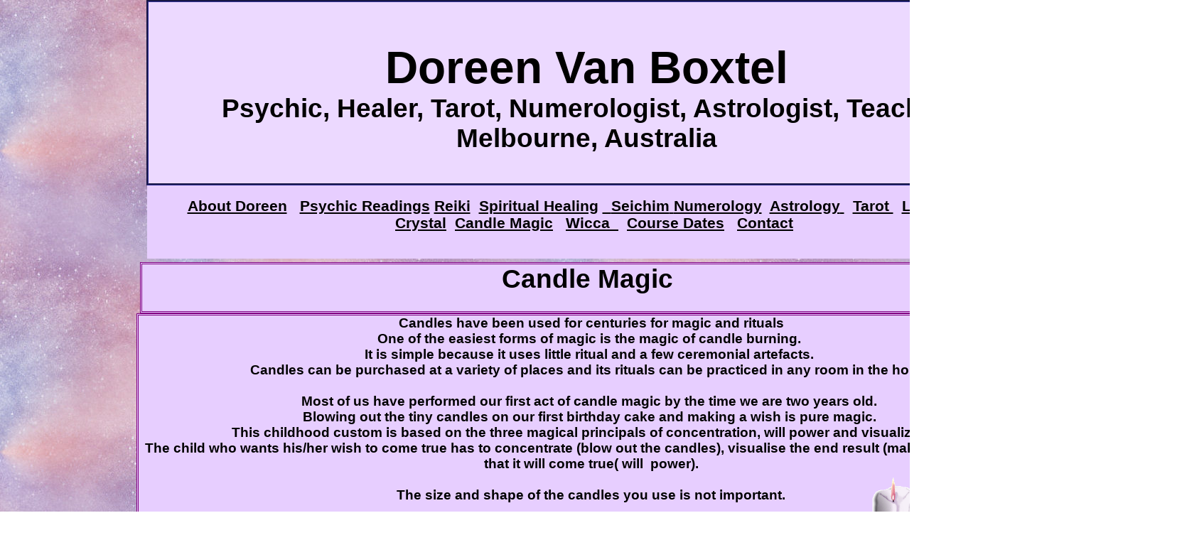

--- FILE ---
content_type: text/html
request_url: http://sunzmoonz.com/candle.html
body_size: 7402
content:
<!DOCTYPE HTML PUBLIC "-//W3C//DTD HTML 4.01 Transitional//EN">
<html>
<head>
<title>Doreen Van Boxtel</title>
<meta name="description" content="Sunz 'n' Moonz Oracle. Based in Craigieburn. Melbourne, Victoria. 
Doreen Van Boxtel was named Psychic of the Year 2018.
Doreen learned Usui Reiki in 1992 and since then has become a Usui Reiki Master/Teacher.
Doreen has been studying the mystery of the Tarot, Numerology and the Mystical Qabala for over 30 years. 

Doreen offers Psychic Readings. She uses her Clairsentience and Clairaudience in combination with her Tarot cards and Numerology to channel answers to guide you in all areas of life, career, love and relationships and your finances.

A passionate Teacher of Reiki, Seichim, Tarot, Numerology, Crystal Healing, Angels, Psychic Development and Wicca. 

Doreen attends Psychic Expos in Melbourne and has written articles for the Herald Sun and the Australian Psychic Directory magazine.

Doreen started a Psychic ‘n’ Healers Market in Craigieburn in July 2018. 1st Saturday of the month.

Doreen believes that everyone is psychic but not everyone is interested in developing their psychic ability.
Doreen help others achieve peace and harmony in their life so they can become a much more balanced person and to help others navigate why they are here and where they are going and to identify the obstacles and blockages in their lives and to help them reach their full potential. 

A Member of Australian Reiki Connection.
A Member of The Association of Australian Reiki Professionals
A Certified Chios Master with the Chios Institute.
An Approved Training Provider for I.I.C.T
A Member of the International Psychic Association.
A Graduate of Builders of the Adytum. 
A Certificate IV in Training and Assessment.

">
<meta name="keywords" content="Reiki, Seichim. Astrology, Numerology,Tarot, Psychic Readings. Reiki Master Teacher. Courses, Healing, Angels, Crystal Healing, Chios Energy Healing. Wicca. Craigieburn. Wicca.Psychic Readings. melbourne, australia,.  ">
<meta http-equiv="content-type" content="text/html; charset=ISO-8859-1">
<meta name="author" content="Doreen Van Boxtel">
<meta name="generator" content="Web Page Maker">

<!-- Global site tag (gtag.js) - Google Analytics -->
<script async src="https://www.googletagmanager.com/gtag/js?id=UA-97548083-1"></script>
<script>
  window.dataLayer = window.dataLayer || [];
  function gtag(){dataLayer.push(arguments);}
  gtag('js', new Date());

  gtag('config', 'UA-97548083-1');
</script>

<style type="text/css">
/*----------Text Styles----------*/
.ws6 {font-size: 8px;}
.ws7 {font-size: 9.3px;}
.ws8 {font-size: 11px;}
.ws9 {font-size: 12px;}
.ws10 {font-size: 13px;}
.ws11 {font-size: 15px;}
.ws12 {font-size: 16px;}
.ws14 {font-size: 19px;}
.ws16 {font-size: 21px;}
.ws18 {font-size: 24px;}
.ws20 {font-size: 27px;}
.ws22 {font-size: 29px;}
.ws24 {font-size: 32px;}
.ws26 {font-size: 35px;}
.ws28 {font-size: 37px;}
.ws36 {font-size: 48px;}
.ws48 {font-size: 64px;}
.ws72 {font-size: 96px;}
.wpmd {font-size: 13px;font-family: Arial,Helvetica,Sans-Serif;font-style: normal;font-weight: normal;}
/*----------Para Styles----------*/
DIV,UL,OL /* Left */
{
 margin-top: 0px;
 margin-bottom: 0px;
}
</style>

<style type="text/css">
a.style1:link{color:#000000;text-decoration: underline;}
a.style1:active{color:#000000;}
</style>

<style type="text/css">
div#container
{
	position:relative;
	width: 1663px;
	margin-top: 0px;
	margin-left: auto;
	margin-right: auto;
	text-align:left; 
}
body {text-align:center;margin:0}
</style>

</head>
<body background="pinky.jpg" Link="#800080" VLink="#000000">
<div id="container">
<!--[if IE]><div id="text1" style="position:absolute; overflow:hidden; left:192px; top:441px; width:1279px; height:2837px; z-index:0; border:#800080 3px double; background-color:#E7CEFF"><![endif]-->
<!--[if !IE]>--><div id="text1" style="position:absolute; overflow:hidden; left:192px; top:441px; width:1273px; height:2831px; z-index:0; border:#800080 3px double; background-color:#E7CEFF"><!--<![endif]-->

<div class="wpmd">
<div align=center><font color="#000000" class="ws14"><B>Candles have been used for centuries for magic and rituals</B></font></div>
<div align=center><font color="#000000" class="ws14"><B>One of the easiest forms of magic is the magic of candle burning.&nbsp; </B></font></div>
<div align=center><font color="#000000" class="ws14"><B>It is simple because it uses little ritual and a few ceremonial artefacts.&nbsp; </B></font></div>
<div align=center><font color="#000000" class="ws14"><B>Candles can be purchased at a variety of places and its rituals can be practiced in any room in the home.</B></font></div>
<div align=center><font color="#000000" class="ws14"><B><BR></B></font></div>
<div align=center><font color="#000000" class="ws14"><B>Most of us have performed our first act of candle magic by the time we are two years old.&nbsp; </B></font></div>
<div align=center><font color="#000000" class="ws14"><B>Blowing out the tiny candles on our first birthday cake and making a wish is pure magic.&nbsp; </B></font></div>
<div align=center><font color="#000000" class="ws14"><B>This childhood custom is based on the three magical principals of concentration, will power and visualization.&nbsp; </B></font></div>
<div align=center><font color="#000000" class="ws14"><B>The child who wants his/her wish to come true has to concentrate (blow out the candles), visualise the end result (make a wish) and hope that it will come true( will&nbsp; power).</B></font></div>
<div align=center><font color="#000000" class="ws14"><B><BR></B></font></div>
<div align=center><font color="#000000" class="ws14"><B>The size and shape of the candles you use is not important.</B></font></div>
<div align=center><font color="#000000" class="ws14"><B><BR></B></font></div>
<div align=center><font color="#000000" class="ws14"><B><BR></B></font></div>
<div align=center><font color="#000000" class="ws14"><B><U>Dos and Don’t about Candle Magic.</U></B></font></div>
<div align=center><font color="#000000" class="ws14"><B><U><BR></U></B></font></div>
<UL>
<li><font color="#000000" class="ws14"><B>Do use “virgin” [brand new] candles for candle magic.</B></font></li>
<li><font color="#000000" class="ws14"><B>Do use a new piece of paper to write down what you want. Eg. New car, new romance, job, healing etc.</B></font></li>
<li><font color="#000000" class="ws14"><B>Do not use a candle that has been used for other purposes. Eg. Used on dinner table or as a night light. There is a very good occult reason for not using anything but new materials in magic.&nbsp; Vibrations picked up by second-hand materials or equipment may disturb your workings and lesson their effectiveness.</B></font></li>
<li><font color="#000000" class="ws14"><B>Do not use matches to light the candle. The sulphur in matches is a banishment tool, and will lesson the effects of the candle magic or make it completely useless. </B></font></li>
<li><font color="#000000" class="ws14"><B>Do use snuffer or wet your fingers and pinch it out.</B></font></li>
<li><font color="#000000" class="ws14"><B>Do not blow out the candle, as this will dissipate the energy. </B></font></li>
</UL>
<div align=center><font color="#000000" class="ws14"><B><BR></B></font></div>
<div align=center><font color="#000000" class="ws14"><B>Some people prefer to make their own candles for ritual and magical use.&nbsp; </B></font></div>
<div align=center><font color="#000000" class="ws14"><B>It impregnates the candle with your own personal vibrations.&nbsp; </B></font></div>
<div align=center><font color="#000000" class="ws14"><B>Specialist shops sell candle wax and moulds together with wicks, perfumes, and other equipment.</B></font></div>
<div align=center><font color="#000000" class="ws14"><B><BR></B></font></div>
<div align=center><font color="#000000" class="ws14"><B>The hot wax is heated until liquid and then poured into the mould through which a suitably sized wick has already been threaded.&nbsp; </B></font></div>
<div align=center><font color="#000000" class="ws14"><B>The wax is then left to cool and once is this has occurred the mould is removed, leaving a perfectly formed candle.&nbsp; </B></font></div>
<div align=center><font color="#000000" class="ws14"><B>Special oil-soluble dyes and perfumes can be added to the wax before the cooling process is complete to provide suitable colours and scents for a particular magical ritual.&nbsp; </B></font></div>
<div align=center><font color="#000000" class="ws14"><B>Craft shops which sell candle-making supplies can also provide do-it-yourself books explaining the technicalities of the art to the beginner.</B></font></div>
<div align=center><font color="#000000" class="ws14"><B>&nbsp;&nbsp; </B></font></div>
<div align=center><font color="#000000" class="ws14"><B>Once you have bought or made your ritual candle it has to be oiled or 'dressed' before burning.&nbsp; </B></font></div>
<div align=center><font color="#000000" class="ws14"><B>The purpose of dressing the candle is to establish a psychic link between it and YOU.</B></font></div>
<div align=center><font color="#000000" class="ws14"><B>By physically touching the candle during the dressing procedure, you are charging it with our own personal vibrations and also concentrating the desire of your magical act into the wax.&nbsp; </B></font></div>
<div align=center><font color="#000000" class="ws14"><B>The candle is becoming an extension of your mental power and life energy.</B></font></div>
<div align=center><font color="#000000" class="ws14"><B><BR></B></font></div>
<div align=center><font color="#000000" class="ws14"><B>Engrave the candle with the name of the person or thing you wish to affect, the person's date of birth or star sign.</B></font></div>
<div align=center><font color="#000000" class="ws14"><B>When you dress a candle for magical use, imagine that it is a psychic magnet with a North and a South pole.&nbsp; </B></font></div>
<div align=center><font color="#000000" class="ws14"><B>Rub the oil into the candle beginning at the top or North end and work downwards to the half-way point.&nbsp; </B></font></div>
<div align=center><font color="#000000" class="ws14"><B>Always brush in the same direction downwards. </B></font></div>
<div align=center><font color="#000000" class="ws14"><B>This process is then repeated by beginning at the bottom or south end and working up to the middle.</B></font></div>
<div align=center><font color="#000000" class="ws14"><B>The best type of oils to use for dressing candles are natural ones which can be obtained quite easily.&nbsp;&nbsp; </B></font></div>
<div align=center><font color="#000000" class="ws14"><B> </B></font></div>
<div align=center><font color="#000000" class="ws14"><B><BR></B></font></div>
<div align=center><font color="#000000" class="ws14"><B><U>Candle Colours.</U></B></font></div>
<div align=center><font color="#000000" class="ws14"><B><U><BR></U></B></font></div>
<div align=center><font color="#000000" class="ws14"><B>White- spirituality and peace. White can be used in place of the other colours.</B></font></div>
<div align=center><font color="#000000" class="ws14"><B>Red- health, energy, strength, courage, sexual potency.</B></font></div>
<div align=center><font color="#000000" class="ws14"><B>Pink- love affection and romance.</B></font></div>
<div align=center><font color="#000000" class="ws14"><B>Yellow- intellectualism, imagination, memory and creativity</B></font></div>
<div align=center><font color="#000000" class="ws14"><B>Green- Money, fertility, abundance, good luck and harmony</B></font></div>
<div align=center><font color="#000000" class="ws14"><B>Blue-inspiration, occult wisdom, protection and devotion</B></font></div>
<div align=center><font color="#000000" class="ws14"><B>Purple- Material wealth, higher psychic ability, spiritual power and idealism</B></font></div>
<div align=center><font color="#000000" class="ws14"><B>Silver- clairvoyance, inspiration, astral energy and intuition</B></font></div>
<div align=center><font color="#000000" class="ws14"><B>Orange- ambition. career matters and the law.</B></font></div>
<div align=center><font color="#000000" class="ws14"><B>Brown- healing for animals, the home.</B></font></div>
<div align=center><font color="#000000" class="ws14"><B>Emerald Green -&nbsp; Attracts love, social delights, and fertility.</B></font></div>
<div align=center><font color="#000000" class="ws14"><B>Black- Opens up the deeper levels of the unconscious; use in rituals to induce a deep meditational state, or to banish evil or negativity as in uncrossing rituals.</B></font></div>
<div align=center><font color="#000000" class="ws14"><B>Light Blue- Brings peace and tranquillity to the home; employ where a situation must be synthesised.</B></font></div>
<div align=center><font color="#000000" class="ws14"><B>Royal Blue- Promotes laughter and joviality; colour or loyalty; use to attract Jupiter energy, or whenever an influence needs to be increased.</B></font></div>
<div align=center><font color="#000000" class="ws14"><B>Purple - Power, success, idealism, psychic manifestations; ideals for rituals to secure ambitions, independence, financial rewards, or to make contact with the spiritual other world.</B></font></div>
<div align=center><font color="#000000" class="ws14"><B>Gold - Fosters understanding and attracts the powers of cosmic </B></font></div>
<div align=center><font color="#000000" class="ws14"><B>&nbsp;&nbsp;&nbsp; influences; beneficial in rituals intended to bring about </B></font></div>
<div align=center><font color="#000000" class="ws14"><B>&nbsp;&nbsp;&nbsp; fast luck or money, or in rituals needing solar energy.</B></font></div>
<div align=center><font color="#000000" class="ws14"><B><BR></B></font></div>
<div align=center><font color="#000000" class="ws14"><B><U>Magickal Uses Of Oils</U></B></font></div>
<div align=center><font color="#000000" class="ws14"><B><U><BR></U></B></font></div>
<div align=center><font color="#000000" class="ws14"><B>Love: Gardenia, jasmine, lavender, rose.</B></font></div>
<div align=center><font color="#000000" class="ws14"><B>Prosperity: Almond, bergamot, honeysuckle, mint, peony.</B></font></div>
<div align=center><font color="#000000" class="ws14"><B>Healing: Carnation, mimosa, rosemary, sandalwood.</B></font></div>
<div align=center><font color="#000000" class="ws14"><B>Protection: Basil, frankincense, lavender, myrrh.</B></font></div>
<div align=center><font color="#000000" class="ws14"><B>Luck: Allspice, nutmeg, orange, violet.</B></font></div>
<div align=center><font color="#000000" class="ws14"><B>Business: Benzoin, cinnamon, mint, peony.</B></font></div>
<div align=center><font color="#000000" class="ws14"><B>Money: Clove, ginger, honeysuckle, nutmeg, pine.</B></font></div>
<div align=center><font color="#000000" class="ws14"><B>Success: Bergamot, clove, ginger, lemon balm.</B></font></div>
<div align=center><font color="#000000" class="ws14"><B>Happiness: Lavender, lily of the valley, marjoram.</B></font></div>
<div align=center><font color="#000000" class="ws14"><B>Peace: Lavender, gardenia, passion flower, skullcap.</B></font></div>
<div align=center><font color="#000000" class="ws14"><B><BR></B></font></div>
<div align=center><font color="#000000" class="ws14"><B><U>Write down your ritual and what you want to achieve on a virgin piece of paper.&nbsp; </U></B></font></div>
<div align=center><font color="#000000" class="ws14"><B>You can also use colour paper which matches the candle.&nbsp; </B></font></div>
<div align=center><font color="#000000" class="ws14"><B>Write your request on the paper. As you write down what you want to accomplish through candle magic-- a new job, healing for a friend, a change of residence, a new love affair, etc.-- visualise your dream coming true. See it, smell it, taste it, hear it, feel it.</B></font></div>
<div align=center><font color="#000000" class="ws14"><B>Visualise the circumstances under which you might be offered a new job, imagine your employer telling you that your salary has been increased or conjure up a vision of your perfect love partner. </B></font></div>
<div align=center><font color="#000000" class="ws14"><B>Meditate briefly before lighting the candle to help still your mind and bring your desire into focus. </B></font></div>
<div align=center><font color="#000000" class="ws14"><B>When you light the flame, state your intention out loud, in simple, clear words.</B></font></div>
<div align=center><font color="#000000" class="ws14"><B>Next, carefully fold up the paper with your request on it, in a deliberately slow fashion.&nbsp; </B></font></div>
<div align=center><font color="#000000" class="ws14"><B>Place the end of the folded paper in the candle flame and set light to it.&nbsp; </B></font></div>
<div align=center><font color="#000000" class="ws14"><B>As you do this concentrate once again on what you want from life.</B></font></div>
<div align=center><font color="#000000" class="ws14"><B>When you have completed your ritual, allow the candle to completely burned away.&nbsp; </B></font></div>
<div align=center><font color="#000000" class="ws14"><B>Do not blow it out, as this dissipates the energy. </B></font></div>
<div align=center><font color="#000000" class="ws14"><B>You do not need to stay with the candle after the ritual, but make sure that is safe and that red-hot wax will not cause damage or fire.&nbsp; </B></font></div>
<div align=center><font color="#000000" class="ws14"><B>Never re-use a candle which has been lit in any magical ritual.&nbsp; IT should only be used in that ritual and then allowed to burn away or be disposed of afterwards.</B></font></div>
<div align=center><font color="#000000" class="ws14"><B>Time your candle-burning ritual to correspond to the phases of the moon. </B></font></div>
<div align=center><font color="#000000" class="ws14"><B>You can find them out by looking on the weather page of your newspaper or by looking at most calendars. </B></font></div>
<div align=center><font color="#000000" class="ws14"><B>To bring something into your life, do your rituals when the moon is waxing. </B></font></div>
<div align=center><font color="#000000" class="ws14"><B>To rid yourself of something, do it when the moon is waning.</B></font></div>
<div align=center><font color="#000000" class="ws14"><B>If there is any residue remaining afterwards it can be recycled by melting it down or bury it in the back yard.&nbsp; </B></font></div>
<div align=center><font color="#000000" class="ws14"><B>Whichever method you use, it should be accompanied by the following words (silent or aloud); "Thank you for aiding my magickal purpose. </B></font></div>
<div align=center><font color="#000000" class="ws14"><B>Now return to the elements from which you came. </B></font></div>
<div align=center><font color="#000000" class="ws14"><B>Go with love to love".</B></font></div>
<div align=center><font color="#000000" class="ws14"><B>If you are conducting a magical ritual which involves more than one person (e.g. an absent healing for a person some distance away) then the&nbsp; other people can be symbolically represented during the ritual by another candle.&nbsp; </B></font></div>
<div align=center><font color="#000000" class="ws14"><B>All you need to do is find out the subject's birth date and burn the appropriate candle for that zodiacal sign.&nbsp; </B></font></div>
<div align=center><font color="#000000" class="ws14"><B><BR></B></font></div>
<div align=center><font color="#000000" class="ws14"><B>One final point. As with any type of spell, always add the words "... should it be for the greater good of all concerned. </B></font></div>
<div align=center><font color="#000000" class="ws14"><B>So Mote It Be!"</B></font></div>
<div align=center><font color="#000000" class="ws14"><B><BR></B></font></div>
<div align=center><font color="#000000" class="ws14"><B>You can repeat the rituals as often as you like, but don't become obsessive. </B></font></div>
<div align=center><font color="#000000" class="ws14"><B>Candle burning is a way to help you stay open to the possibilities of life. </B></font></div>
<div align=center><font color="#000000" class="ws14"><B>It may seem that your particular wish didn't come true, but who knows? </B></font></div>
<div align=center><font color="#000000" class="ws14"><B>Maybe it is because something better is coming along in your life. </B></font></div>
<div align=center><font color="#000000" class="ws14"><B> </B></font></div>
<div align=center><font color="#000000" class="ws14"><B> </B></font></div>
<div align=center><font color="#000000" class="ws14"><B><BR></B></font></div>
</div></div>

<!--[if IE]><div id="text3" style="position:absolute; overflow:hidden; left:197px; top:369px; width:1259px; height:72px; z-index:1; border:#800080 3px double; background-color:#E7CEFF"><![endif]-->
<!--[if !IE]>--><div id="text3" style="position:absolute; overflow:hidden; left:197px; top:369px; width:1253px; height:66px; z-index:1; border:#800080 3px double; background-color:#E7CEFF"><!--<![endif]-->

<div class="wpmd">
<div align=center><font color="#000000" class="ws28"><B>Candle Magic</B></font></div>
</div></div>

<div id="g_text1" style="position:absolute; overflow:hidden; left:617px; top:3497px; width:372px; height:59px; z-index:2">
<div class="wpmd">
<div align=center><font color="#000000" face="Times New Roman" class="ws12"><B>Contact Doreen with all enquiries</B></font><font face="Times New Roman" class="ws12"><B>:</B></font><font face="Times New Roman" class="ws12"><B><a href="mailto:sunzmoonz@hotmail.com" title="" class="style1"> sunzmoonz@hotmail.com</a></B></font></div>
</div></div>

<!--[if IE]><div id="g_text3" style="position:absolute; overflow:hidden; left:207px; top:260px; width:1242px; height:112px; z-index:3; border:#000000 4px window-inset; background-color:#E7CEFF"><![endif]-->
<!--[if !IE]>--><div id="g_text3" style="position:absolute; overflow:hidden; left:207px; top:260px; width:1234px; height:104px; z-index:3; border:#000000 4px window-inset; background-color:#E7CEFF"><!--<![endif]-->

<div class="wpmd">
<div><font class="ws12"><B><a href="About Doreen.html" title="About Doreen" class="style1"><BR></a></B></font></div>
<div align=center><font class="ws16"><B><a href="About Doreen.html" title="About Doreen" class="style1">About Doreen</a></B></font><font color="#800080" class="ws16"><B>&nbsp;&nbsp; </B></font><font class="ws16"><B><a href="Psychic Readings.html" title="Psychic Readings" class="style1">Psychic Readings</a></B></font><font color="#800080" class="ws16"><B> </B></font><font class="ws16"><B><a href="Reiki.html" title="" class="style1">Reiki</a></B></font><font color="#800080" class="ws16"><B>&nbsp; </B></font><font class="ws16"><B><a href="Spiritual Healing.html" title="" class="style1">Spiritual Healing</a></B></font><font color="#800080" class="ws16"><B> </B></font><font class="ws16"><B><a href="isis.html" title="" class="style1">&nbsp; </a></B></font><font class="ws16"><B><a href="isis.html" title="Isis Seichim" class="style1">Seichim</a></B></font><font class="ws16"><B><a href="isis.html" title="" class="style1"> </a></B></font><font color="#800080" class="ws16"><B> </B></font><font class="ws16"><B><a href="Numerology.html" title="" class="style1">Numerology</a></B></font><font color="#800080" class="ws16"><B>&nbsp; </B></font><font class="ws16"><B><a href="Astrology.html" title="" class="style1">Astrology</a></B></font><font class="ws16"><B><a href="Astrology.html" title="" class="style1"> </a></B></font><font color="#800080" class="ws16"><B>&nbsp; </B></font><font class="ws16"><B><a href="Tarot.html" title="Tarot" class="style1">Tarot </a></B></font><font color="#800080" class="ws16"><B>&nbsp; </B></font><font class="ws16"><B><a href="Lenormand.html" title="lenormand" class="style1">Lenormand </a></B></font></div>
<div align=center><font color="#800080" class="ws16"><B>&nbsp;&nbsp;&nbsp; </B></font><font class="ws16"><B><a href="crystal.html" title="" class="style1">Crystal</a></B></font><font color="#800080" class="ws16"><B>&nbsp; </B></font><font class="ws16"><B><a href="candle.html" title="" class="style1">Candle Magic</a></B></font><font color="#800080" class="ws16"><B>&nbsp;&nbsp; </B></font><font class="ws16"><B><a href="Wicca in the Southern Hemisphere.html" title="Wicca in the Southern Hemisphere" class="style1">Wicca&nbsp; </a></B></font><font color="#800080" class="ws16"><B>&nbsp; </B></font><font class="ws16"><B><a href="courses.html" title="" class="style1">Course Dates</a></B></font><font color="#800080" class="ws16"><B>&nbsp;&nbsp; </B></font><font class="ws16"><B><a href="Contact.html" title="" class="style1">Contact</a></B></font></div>
</div></div>

<!--[if IE]><div id="g_text2" style="position:absolute; overflow:hidden; left:206px; top:0px; width:1239px; height:261px; z-index:4; border:#333399 3px groove; background-color:#ECD9FF"><![endif]-->
<!--[if !IE]>--><div id="g_text2" style="position:absolute; overflow:hidden; left:206px; top:0px; width:1233px; height:255px; z-index:4; border:#333399 3px groove; background-color:#ECD9FF"><!--<![endif]-->

<div class="wpmd">
<div align=center><font color="#333399" face="Witches Magic" class="ws36"><B><BR></B></font></div>
<div align=center><font color="#000000" class="ws48"><B>Doreen Van Boxtel</B></font></div>
<div align=center><font color="#000000" class="ws28"><B>Psychic, Healer, Tarot, Numerologist, Astrologist, Teacher.</B></font></div>
<div align=center><font color="#000000" class="ws28"><B>Melbourne, Australia</B></font></div>
</div></div>

<!--[if IE]><div id="g_text4" style="position:absolute; overflow:hidden; left:636px; top:3317px; width:372px; height:180px; z-index:5; border:#000000 10px double; background-color:#DBB7F2"><![endif]-->
<!--[if !IE]>--><div id="g_text4" style="position:absolute; overflow:hidden; left:636px; top:3317px; width:352px; height:160px; z-index:5; border:#000000 10px double; background-color:#DBB7F2"><!--<![endif]-->

<div class="wpmd">
<div align=center><font face="Goudy Old Style" class="ws16"><BR></font></div>
<div align=center><font face="Goudy Old Style" class="ws16"><B><U>SUBSCRIBE</U></B></font><font face="Goudy Old Style" class="ws16"><B> to Newsletter.</B></font></div>
<div align=center><font face="Goudy Old Style" class="ws16"><B><a href="http://eepurl.com/czt2xj" title="" class="style1"><BR></a></B></font></div>
<div align=center><font face="Goudy Old Style" class="ws16"><B><a href="http://eepurl.com/dwhwYP" title="" class="style1">Click here</a></B></font></div>
</div></div>

<div id="image1" style="position:absolute; overflow:hidden; left:1203px; top:667px; width:115px; height:160px; z-index:6"><img src="candlepurple.gif" alt="" title="" border=0 width=115 height=160></div>

</div>

</body>
</html>
